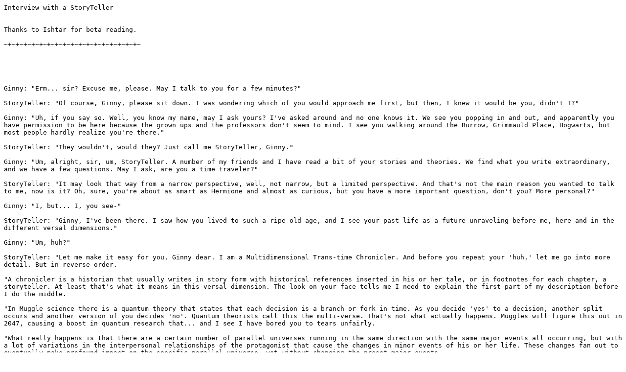

--- FILE ---
content_type: text/plain
request_url: https://aaran-st-vines-nsns.fanficauthors.net/resources/files/10217/Interview_with_a_StoryTeller.txt
body_size: 3533
content:
Interview with a StoryTeller


Thanks to Ishtar for beta reading.

~+~+~+~+~+~+~+~+~+~+~+~+~+~+~+~+~+~





Ginny: "Erm... sir? Excuse me, please. May I talk to you for a few minutes?"

StoryTeller: "Of course, Ginny, please sit down. I was wondering which of you would approach me first, but then, I knew it would be you, didn't I?"

Ginny: "Uh, if you say so. Well, you know my name, may I ask yours? I've asked around and no one knows it. We see you popping in and out, and apparently you have permission to be here because the grown ups and the professors don't seem to mind. I see you walking around the Burrow, Grimmauld Place, Hogwarts, but most people hardly realize you're there."

StoryTeller: "They wouldn't, would they? Just call me StoryTeller, Ginny."

Ginny: "Um, alright, sir, um, StoryTeller. A number of my friends and I have read a bit of your stories and theories. We find what you write extraordinary, and we have a few questions. May I ask, are you a time traveler?"

StoryTeller: "It may look that way from a narrow perspective, well, not narrow, but a limited perspective. And that's not the main reason you wanted to talk to me, now is it? Oh, sure, you're about as smart as Hermione and almost as curious, but you have a more important question, don't you? More personal?"

Ginny: "I, but... I, you see-"

StoryTeller: "Ginny, I've been there. I saw how you lived to such a ripe old age, and I see your past life as a future unraveling before me, here and in the different versal dimensions."

Ginny: "Um, huh?"

StoryTeller: "Let me make it easy for you, Ginny dear. I am a Multidimensional Trans-time Chronicler. And before you repeat your 'huh,' let me go into more detail. But in reverse order.

"A chronicler is a historian that usually writes in story form with historical references inserted in his or her tale, or in footnotes for each chapter, a storyteller. At least that's what it means in this versal dimension. The look on your face tells me I need to explain the first part of my description before I do the middle.

"In Muggle science there is a quantum theory that states that each decision is a branch or fork in time. As you decide 'yes' to a decision, another split occurs and another version of you decides 'no'. Quantum theorists call this the multi-verse. That's not what actually happens. Muggles will figure this out in 2047, causing a boost in quantum research that... and I see I have bored you to tears unfairly.

"What really happens is that there are a certain number of parallel universes running in the same direction with the same major events all occurring, but with a lot of variations in the interpersonal relationships of the protagonist that cause the changes in minor events of his or her life. These changes fan out to eventually make profound impact on the specific parallel universe, yet without changing the preset major events.

"I see by the look on your face that I'm making a little more sense, but this will be clear in just a minute. Instead of traveling through time, trans-time means I don't go back and forth, I just "am 'when' I need to be."

Ginny: "I think I understand all of the pieces but, could you give me an example?"

StoryTeller: "Good idea, you are always the practical intellectual.

"All right. My chronicles for the most part revolve around the Parallel Universes of the Paladin Program Dumbledore will implement at the start of the summer before Harry Potter's sixth year, which began a month and a half ago in your time. It's the same program you started next summer."

Ginny: "Will implement a month and a half ago? Started next summer? What...?"

StoryTeller: "Sorry, Ginny. Unless I write it down, I can easily talk like what has already happened to you is going to happen, and what will be in the future I speak of as having already occurred. We multidimensional trans-time chroniclers fall prey to that occasionally."

Ginny: "And Harry is the protagonist for all of these parallel universes you're studying?"

StoryTeller: "Yes. Since we chroniclers write history as story, the technical term for our focal character is the protagonist. He's the hero of the story. The major events in the Paladin Parallel universes I am chronicling all happen in Paladin versal dimensions - the Death Eater assault on the Granger family, the Paladin program and the acceleration potions series, Aberration Day, the Day of Infamy - all occur in these versal dimensions I'm studying now."

Ginny: "Day of Infamy?"

StoryTeller: "Oh, that's right, that day hasn't happened to you yet. It's only the sixth of August 1996 when you are now, that happened on August 25th in nineteen days.

"Anyway, these major events happen in each Paladin Parallel Universe, or it wouldn't be a part of this series of chronicles, now would it? What makes each versal chronicle different has to do with the minor events that happen to the protagonist has he discovers love.

"Ginny, you are the 'Great Scott, Potter, This is War' Ginny Weasley aren't you, not the 'Granger Defense' Ginny, right?"

Ginny: "Um, yes. The 'Great Scott, Potter' Ginny. Hold it. Wait; there's more than one of me?"

StoryTeller: "Yes. You see you are Harry's girlfriend in 'Great Scott, Potter,' but Hermione is Harry's girl in 'The Granger Defense'."

Ginny: "Hermione! Why, I'll... I'll hex her 'til her teeth grow back out! I've told her everything and she's going to..."

StoryTeller: "Ginny, Gin-Gin. Your Hermione won't know what you're talking about. She's mad for Ron and will always be so, even though there will be a few rough times ahead for them. Please let me continue.

"In 'Great Scott, Potter' you'll be the love of Harry's life, Hermione is with Ron and, well, the rest of your friends and brothers end up with a number of different people many don't expect. The 'Granger Defense' Ginny loves Harry like a brother and is fiercely loyal to him, but loves another man who adores her, cherishes her, and makes her so very happy.

Ginny: "Oh, well, as long as I get my Harry, but I am sad for the other me's. That's so strange to say. Oh, no. You won't put another me with Draco, or Crabbe or Goyle, will you?"

StoryTeller: "Gin, I look on you as the daughter I never had. I can promise that all of you Ginnys will eventually be rapturously happy and in love with young men of the highest caliber. They will all be forthright, upstanding, defenders of the Light. Right after Harry, you and Hermione are the ones who will end up the happiest.

"As I said, all of the Parallel Paladin Universes will have the Paladin Program, Harry will be a Spell Monger, and he will fight Cornelius Fudge and the Daily Prophet almost as hard as he fights Voldemort.

"The different girls Harry loves in each versal demension will have a significant impact on his life, as it should be. The fact that Hermione is almost two years older than you, but only one year ahead of you in school, will make a major difference in subsequent events, but not change the hallmark occurrences. Every girl he loves in the different versal dimensions will change his experiences in life, but he'll still be the great and kind defender of all that is good, and scourge of all things evil.

"Gin, I can promise that all of you Ginnys will endure only the usual teenaged angst, nothing too traumatic or upsetting, but there will be a few close calls. And in 'Great Scott, Potter' you eventually end up with Harry."

Ginny: "Eventually?! Well, if he's going to be mine, I'm just going to go up to him the next time I see him and snog him to the ground and back up to the clouds, and-"

StoryTeller: " Obliviate ! There. Ginny, forget going after Harry. It won't happen right away. Now, we were talking about different parallel universes, weren't we?"

Ginny: "But StoryTeller, you say you chronicle the history, but if you promise me these things for my multidimensional self, how can you promise... how can you assure me...?"

StoryTeller: "Calm down, I span the multidimensions. I write down the stories, the history. I don't make it happen. I just record it so others can learn from it."

Ginny: "That's a big job! How can we repay you for this?"

StoryTeller: "You owe me nothing for this, but if you like, you could put in a good word to your friends; jot a favorable review perhaps. It does help to be appreciated."

Ginny: "Well, I have a lot to think about. Er, thank you for talking to me. I feel assured, although it's almost like I've been obliviated since my confidence is higher than my understanding. Um, I wonder how I can explain this to my friends?"

StoryTeller: "How about if I write it down in a question-and-answer format with the name of each speaker before each quotation, and our words there verbatim? That way all of your friends can read what we've discussed."

Ginny: "That should work."

StoryTeller: "I hope so."

~+~+~+~+~+~+~+~+~+~+~+~+~+~+~+~+~+~

Thanks for reading and reviewing.





Disclaimer--- What belongs to J K Rowling is J K Rowling's. Everything left is mine,

I guess, but remember the old adage: "There is nothing new under the sun."

However, that which is mine For discussions please go to FanFicAuthors Forum.

If you would like to receive notice when the next chapter is posted

please go to the "Email Alert" text link at the top of this page.

Cheers!





